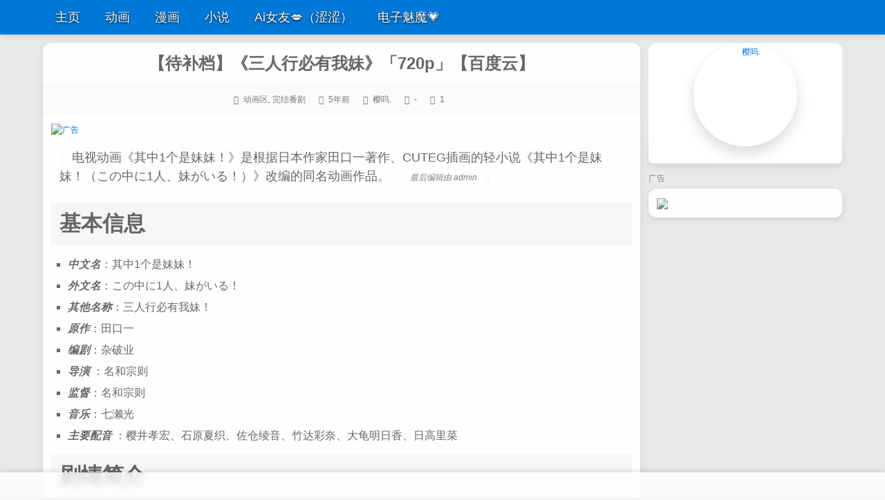

--- FILE ---
content_type: text/html; charset=UTF-8
request_url: https://www.cywacg.moe/22919
body_size: 21497
content:
<!DOCTYPE html>
<html lang="zh-Hans">
<head>
<meta charset="UTF-8" /><meta http-equiv="X-UA-Compatible" content="IE=edge" /><meta http-equiv="Cache-Control" content="no-transform" /><meta http-equiv="Cache-Control" content="no-siteapp" /><meta name="renderer" content="webkit" /><meta name="viewport" content="width=device-width,initial-scale=1" /><link rel="profile" href="https://gmpg.org/xfn/11" /><link rel="pingback" href="https://ciyuanw.cc/xmlrpc.php" />
<title>【待补档】《三人行必有我妹》「720p」【百度云】 &#8211; 次元W</title>
<meta name='robots' content='max-image-preview:large' />
	<style>img:is([sizes="auto" i], [sizes^="auto," i]) { contain-intrinsic-size: 3000px 1500px }</style>
	<meta name="description" content="电视动画《其中1个是妹妹！》是根据日本作家田口一著作、CUTEG插画的轻小说《其中1个是妹妹！（この中に1人、妹がいる！）》改编的同名动画作品。">
<meta property="og:description" content="电视动画《其中1个是妹妹！》是根据日本作家田口一著作、CUTEG插画的轻小说《其中1个是妹妹！（この中に1人、妹がいる！）》改编的同名动画作品。"><meta name="keywords" content="恋爱,青春"><link rel='dns-prefetch' href='//ciyuanw.cc' />
<link rel="alternate" type="application/rss+xml" title="次元W &raquo; Feed" href="https://ciyuanw.cc/feed" />
<link rel="alternate" type="application/rss+xml" title="次元W &raquo; 评论 Feed" href="https://ciyuanw.cc/comments/feed" />
<link rel="alternate" type="application/rss+xml" title="次元W &raquo; 【待补档】《三人行必有我妹》「720p」【百度云】 评论 Feed" href="https://ciyuanw.cc/22919/feed" />
<link rel='stylesheet' id='wp-block-library-css' href="https://ciyuanw.cc/wp-includes/css/dist/block-library/style.min.css?ver=6.8.3" media='all' />
<style id='classic-theme-styles-inline-css'>
/*! This file is auto-generated */
.wp-block-button__link{color:#fff;background-color:#32373c;border-radius:9999px;box-shadow:none;text-decoration:none;padding:calc(.667em + 2px) calc(1.333em + 2px);font-size:1.125em}.wp-block-file__button{background:#32373c;color:#fff;text-decoration:none}
</style>
<style id='global-styles-inline-css'>
:root{--wp--preset--aspect-ratio--square: 1;--wp--preset--aspect-ratio--4-3: 4/3;--wp--preset--aspect-ratio--3-4: 3/4;--wp--preset--aspect-ratio--3-2: 3/2;--wp--preset--aspect-ratio--2-3: 2/3;--wp--preset--aspect-ratio--16-9: 16/9;--wp--preset--aspect-ratio--9-16: 9/16;--wp--preset--color--black: #000000;--wp--preset--color--cyan-bluish-gray: #abb8c3;--wp--preset--color--white: #ffffff;--wp--preset--color--pale-pink: #f78da7;--wp--preset--color--vivid-red: #cf2e2e;--wp--preset--color--luminous-vivid-orange: #ff6900;--wp--preset--color--luminous-vivid-amber: #fcb900;--wp--preset--color--light-green-cyan: #7bdcb5;--wp--preset--color--vivid-green-cyan: #00d084;--wp--preset--color--pale-cyan-blue: #8ed1fc;--wp--preset--color--vivid-cyan-blue: #0693e3;--wp--preset--color--vivid-purple: #9b51e0;--wp--preset--gradient--vivid-cyan-blue-to-vivid-purple: linear-gradient(135deg,rgba(6,147,227,1) 0%,rgb(155,81,224) 100%);--wp--preset--gradient--light-green-cyan-to-vivid-green-cyan: linear-gradient(135deg,rgb(122,220,180) 0%,rgb(0,208,130) 100%);--wp--preset--gradient--luminous-vivid-amber-to-luminous-vivid-orange: linear-gradient(135deg,rgba(252,185,0,1) 0%,rgba(255,105,0,1) 100%);--wp--preset--gradient--luminous-vivid-orange-to-vivid-red: linear-gradient(135deg,rgba(255,105,0,1) 0%,rgb(207,46,46) 100%);--wp--preset--gradient--very-light-gray-to-cyan-bluish-gray: linear-gradient(135deg,rgb(238,238,238) 0%,rgb(169,184,195) 100%);--wp--preset--gradient--cool-to-warm-spectrum: linear-gradient(135deg,rgb(74,234,220) 0%,rgb(151,120,209) 20%,rgb(207,42,186) 40%,rgb(238,44,130) 60%,rgb(251,105,98) 80%,rgb(254,248,76) 100%);--wp--preset--gradient--blush-light-purple: linear-gradient(135deg,rgb(255,206,236) 0%,rgb(152,150,240) 100%);--wp--preset--gradient--blush-bordeaux: linear-gradient(135deg,rgb(254,205,165) 0%,rgb(254,45,45) 50%,rgb(107,0,62) 100%);--wp--preset--gradient--luminous-dusk: linear-gradient(135deg,rgb(255,203,112) 0%,rgb(199,81,192) 50%,rgb(65,88,208) 100%);--wp--preset--gradient--pale-ocean: linear-gradient(135deg,rgb(255,245,203) 0%,rgb(182,227,212) 50%,rgb(51,167,181) 100%);--wp--preset--gradient--electric-grass: linear-gradient(135deg,rgb(202,248,128) 0%,rgb(113,206,126) 100%);--wp--preset--gradient--midnight: linear-gradient(135deg,rgb(2,3,129) 0%,rgb(40,116,252) 100%);--wp--preset--font-size--small: 13px;--wp--preset--font-size--medium: 20px;--wp--preset--font-size--large: 36px;--wp--preset--font-size--x-large: 42px;--wp--preset--spacing--20: 0.44rem;--wp--preset--spacing--30: 0.67rem;--wp--preset--spacing--40: 1rem;--wp--preset--spacing--50: 1.5rem;--wp--preset--spacing--60: 2.25rem;--wp--preset--spacing--70: 3.38rem;--wp--preset--spacing--80: 5.06rem;--wp--preset--shadow--natural: 6px 6px 9px rgba(0, 0, 0, 0.2);--wp--preset--shadow--deep: 12px 12px 50px rgba(0, 0, 0, 0.4);--wp--preset--shadow--sharp: 6px 6px 0px rgba(0, 0, 0, 0.2);--wp--preset--shadow--outlined: 6px 6px 0px -3px rgba(255, 255, 255, 1), 6px 6px rgba(0, 0, 0, 1);--wp--preset--shadow--crisp: 6px 6px 0px rgba(0, 0, 0, 1);}:where(.is-layout-flex){gap: 0.5em;}:where(.is-layout-grid){gap: 0.5em;}body .is-layout-flex{display: flex;}.is-layout-flex{flex-wrap: wrap;align-items: center;}.is-layout-flex > :is(*, div){margin: 0;}body .is-layout-grid{display: grid;}.is-layout-grid > :is(*, div){margin: 0;}:where(.wp-block-columns.is-layout-flex){gap: 2em;}:where(.wp-block-columns.is-layout-grid){gap: 2em;}:where(.wp-block-post-template.is-layout-flex){gap: 1.25em;}:where(.wp-block-post-template.is-layout-grid){gap: 1.25em;}.has-black-color{color: var(--wp--preset--color--black) !important;}.has-cyan-bluish-gray-color{color: var(--wp--preset--color--cyan-bluish-gray) !important;}.has-white-color{color: var(--wp--preset--color--white) !important;}.has-pale-pink-color{color: var(--wp--preset--color--pale-pink) !important;}.has-vivid-red-color{color: var(--wp--preset--color--vivid-red) !important;}.has-luminous-vivid-orange-color{color: var(--wp--preset--color--luminous-vivid-orange) !important;}.has-luminous-vivid-amber-color{color: var(--wp--preset--color--luminous-vivid-amber) !important;}.has-light-green-cyan-color{color: var(--wp--preset--color--light-green-cyan) !important;}.has-vivid-green-cyan-color{color: var(--wp--preset--color--vivid-green-cyan) !important;}.has-pale-cyan-blue-color{color: var(--wp--preset--color--pale-cyan-blue) !important;}.has-vivid-cyan-blue-color{color: var(--wp--preset--color--vivid-cyan-blue) !important;}.has-vivid-purple-color{color: var(--wp--preset--color--vivid-purple) !important;}.has-black-background-color{background-color: var(--wp--preset--color--black) !important;}.has-cyan-bluish-gray-background-color{background-color: var(--wp--preset--color--cyan-bluish-gray) !important;}.has-white-background-color{background-color: var(--wp--preset--color--white) !important;}.has-pale-pink-background-color{background-color: var(--wp--preset--color--pale-pink) !important;}.has-vivid-red-background-color{background-color: var(--wp--preset--color--vivid-red) !important;}.has-luminous-vivid-orange-background-color{background-color: var(--wp--preset--color--luminous-vivid-orange) !important;}.has-luminous-vivid-amber-background-color{background-color: var(--wp--preset--color--luminous-vivid-amber) !important;}.has-light-green-cyan-background-color{background-color: var(--wp--preset--color--light-green-cyan) !important;}.has-vivid-green-cyan-background-color{background-color: var(--wp--preset--color--vivid-green-cyan) !important;}.has-pale-cyan-blue-background-color{background-color: var(--wp--preset--color--pale-cyan-blue) !important;}.has-vivid-cyan-blue-background-color{background-color: var(--wp--preset--color--vivid-cyan-blue) !important;}.has-vivid-purple-background-color{background-color: var(--wp--preset--color--vivid-purple) !important;}.has-black-border-color{border-color: var(--wp--preset--color--black) !important;}.has-cyan-bluish-gray-border-color{border-color: var(--wp--preset--color--cyan-bluish-gray) !important;}.has-white-border-color{border-color: var(--wp--preset--color--white) !important;}.has-pale-pink-border-color{border-color: var(--wp--preset--color--pale-pink) !important;}.has-vivid-red-border-color{border-color: var(--wp--preset--color--vivid-red) !important;}.has-luminous-vivid-orange-border-color{border-color: var(--wp--preset--color--luminous-vivid-orange) !important;}.has-luminous-vivid-amber-border-color{border-color: var(--wp--preset--color--luminous-vivid-amber) !important;}.has-light-green-cyan-border-color{border-color: var(--wp--preset--color--light-green-cyan) !important;}.has-vivid-green-cyan-border-color{border-color: var(--wp--preset--color--vivid-green-cyan) !important;}.has-pale-cyan-blue-border-color{border-color: var(--wp--preset--color--pale-cyan-blue) !important;}.has-vivid-cyan-blue-border-color{border-color: var(--wp--preset--color--vivid-cyan-blue) !important;}.has-vivid-purple-border-color{border-color: var(--wp--preset--color--vivid-purple) !important;}.has-vivid-cyan-blue-to-vivid-purple-gradient-background{background: var(--wp--preset--gradient--vivid-cyan-blue-to-vivid-purple) !important;}.has-light-green-cyan-to-vivid-green-cyan-gradient-background{background: var(--wp--preset--gradient--light-green-cyan-to-vivid-green-cyan) !important;}.has-luminous-vivid-amber-to-luminous-vivid-orange-gradient-background{background: var(--wp--preset--gradient--luminous-vivid-amber-to-luminous-vivid-orange) !important;}.has-luminous-vivid-orange-to-vivid-red-gradient-background{background: var(--wp--preset--gradient--luminous-vivid-orange-to-vivid-red) !important;}.has-very-light-gray-to-cyan-bluish-gray-gradient-background{background: var(--wp--preset--gradient--very-light-gray-to-cyan-bluish-gray) !important;}.has-cool-to-warm-spectrum-gradient-background{background: var(--wp--preset--gradient--cool-to-warm-spectrum) !important;}.has-blush-light-purple-gradient-background{background: var(--wp--preset--gradient--blush-light-purple) !important;}.has-blush-bordeaux-gradient-background{background: var(--wp--preset--gradient--blush-bordeaux) !important;}.has-luminous-dusk-gradient-background{background: var(--wp--preset--gradient--luminous-dusk) !important;}.has-pale-ocean-gradient-background{background: var(--wp--preset--gradient--pale-ocean) !important;}.has-electric-grass-gradient-background{background: var(--wp--preset--gradient--electric-grass) !important;}.has-midnight-gradient-background{background: var(--wp--preset--gradient--midnight) !important;}.has-small-font-size{font-size: var(--wp--preset--font-size--small) !important;}.has-medium-font-size{font-size: var(--wp--preset--font-size--medium) !important;}.has-large-font-size{font-size: var(--wp--preset--font-size--large) !important;}.has-x-large-font-size{font-size: var(--wp--preset--font-size--x-large) !important;}
:where(.wp-block-post-template.is-layout-flex){gap: 1.25em;}:where(.wp-block-post-template.is-layout-grid){gap: 1.25em;}
:where(.wp-block-columns.is-layout-flex){gap: 2em;}:where(.wp-block-columns.is-layout-grid){gap: 2em;}
:root :where(.wp-block-pullquote){font-size: 1.5em;line-height: 1.6;}
</style>
<link rel='stylesheet' id='af-fontawesome-css' href="https://ciyuanw.cc/wp-content/plugins/asgaros-forum/libs/fontawesome/css/all.min.css?ver=3.3.0" media='all' />
<link rel='stylesheet' id='af-fontawesome-compat-v4-css' href="https://ciyuanw.cc/wp-content/plugins/asgaros-forum/libs/fontawesome/css/v4-shims.min.css?ver=3.3.0" media='all' />
<link rel='stylesheet' id='af-widgets-css' href="https://ciyuanw.cc/wp-content/plugins/asgaros-forum/skin/widgets.css?ver=3.3.0" media='all' />
<link rel='stylesheet' id='view-delete-comments-style-css' href="https://ciyuanw.cc/wp-content/plugins/view-delete-comments/style.css?ver=6.8.3" media='all' />
<link rel='stylesheet' id='theme-frontend-css' href="https://ciyuanw.cc/wp-content/themes/inn-ao/dist/frontend-scheme-default.css?ver=bFuEa" media='all' />
<script id="theme-chunk-js-extra">
var oib857207a1546407a05c2ed17ee6bbd86 = ["fePmzxSceSXFMQZRleyJpZCI6Imlubi1hbyIsImZldGNoVXJsIjoiaHR0cHM6XC9cL2NpeXVhbncuY2NcL3dwLWFkbWluXC9hZG1pbi1hamF4LnBocCIsImxhbmciOnsibG9hZGluZyI6IuWKoOi9veS4re+8jOiv.[base64].pOexu+WIq+aaguaXoOi1hOaWmeOAgiIsIm5vTW9yZURhdGEiOiLmsqHmnInmm7TlpJrnmoTmlbDmja7jgIIiLCJuZXh0UGFnZSI6IuS4i+S4gOmh.[base64].YWlsIjp7ImFsbG93ZWRFbWFpbFR5cGVzIjpbInFxLmNvbSIsInZpcC5xcS5jb20iLCIxMzkuY29.IiwiMTYzLmNvbSIsImd.YWlsLmNvbSIsInlhaG9vLmNvbSIsIm91dGxvb2suY29.IiwiaG90bWFpbC5jb20iLCJmb3h.YWlsLmNvbSIsImV.[base64].UYXJnZXQiOnsidGFyZ2V0IjoiX2JsYW5rIiwiaWQiOiIzZWI1N2ZhMGFmYzQwNjExMzhhZDRmNWZmOWNiNDg5YSJ9LCJjdXN0b21Qb2ludCI6eyJpdGV.cyI6W3siaWQiOiJiYXNpYyIsIm5hbWUiOiLnp6\/liIYiLCJpY29uIjoiY29pbnMiLCJpbWdVcmwiOiJodHRwczpcL1wvaW1nLnF3cS5uelwvaW1hZ2VzXC8yMDIwXC8xMlwvMDJcLzRhN2Q2ODJjM2ZlMmNhMGRiYzk0NDMyOGU5ODIyODZkLmdpZiJ9XSwibGFuZyI6eyJwb2ludE5hbWUiOiLnp6\/liIYiLCJwb2ludEljb24iOiJjb2lucyIsInBvaW50SW1nVXJsIjoiaHR0cHM6XC9cL2l.Zy5xd3EubnpcL2l.YWdlc1wvMjAyMFwvMTJcLzAyXC80YTdkNjgyYzNmZTJjYTBkYmM5NDQzMjhlOTgyMjg2ZC5naWYifSwiaWQiOiIxN2UxNDExYjE2MjNmNzdiZjVhOTU0YmI0MDMxNzA3MyJ9LCJpbWdQbGFjZWhvbGRlciI6eyJ0aHV.[base64].ZSI6eyJ1cmxGcmVlIjoiaHR0cHM6XC9cL2N5d2FjZy5jdlwvd3A.Y29udGVudFwvcGx1Z2luc1wvYXNnYXJvcy1mb3J1bVwvbGlic1wvZm9udGF3ZXNvbWVcL2Nzc1wvYWxsLm1pbi5jc3MiLCJ1cmxQcm8iOiIiLCJ2ZXJzaW9uIjoiNS4xNS4zIn0sImNvbW1lbnRMaW.lIjp7Im5hbWUiOiLng63pl6jor4TorroiLCJpY29uIjoidGh1bWJzLXVwIGZhciIsImljb25BY3RpdmUiOiJ0aHV.YnM.[base64].ZSI6Iui\/lOWbnumh.umDqCIsImljb24iOiJhcnJvdy11cCIsImlkIjoiNjM5YmIzOGEzZmVjZTY0ZjM4NTkzZjUzZDM1ZThhZTgifSwicG9zdEFwcHJvdmFsIjp7Imljb24iOiJ0aHV.YnM.dXAgZmFyIiwiaWNvbkFjdGl2ZSI6InRodW1icy11cCIsImxhbmciOnsiYnRuVGV4dCI6Iui1niIsImJ0blRleHRBY3RpdmUiOiLl.7Lo.Z4iLCJpc05lZWRMb2dpbiI6ZmFsc2UsImFwcHJvdmVkIjoi5oKo5bey57uP6LWe6L+H5LqG44CCIn0sImlkIjoiOTllNDY3YjFkODViZDU5MzQ3Njg0Yjg3YTRlNTkwMWMifSwiYW5ub3VuY2V.ZW50Ijp7Im5hbWUiOiLlhazlkYoiLCJpY29uIjoiYnVsbGhvcm4iLCJpZCI6IjNkYTFjNThlMmJmNWQ4MWExODdmYTI5M2QyMjI4Y2Q0In0sInBvc3RWaWV3cyI6eyJuYW1lIjoi5p+l55yL5pWwIiwiaWNvbiI6InBsYXk.[base64].ZSI6IuaQnOe0oiIsInByZXNldE.leXdvcmRzIjpbIuWujOe7k+eVquWJpyIsIui\/nui9veaWsOeVqiIsIui9u+Wwj+iv.CJdLCJzZWFyY2hOYW1lIjoicyIsImxhbmciOnsic2VhcmNoUGxhY2Vob2xkZXIiOiLor5Xor5XvvJolcyIsInNlYXJjaGluZyI6Iua.o+WcqOaQnOe0ou+8jOiv.+eojeWQjuKApuKApiJ9LCJpZCI6ImZkYWQ4OTAwN2YwNDkzODI0OGU1ZDI4OWIyZTZjNTAyIn0sInN1cGVyQ29.[base64].dXN0TG9nZ2VkIjp0cnVlLCJrYW9.b2ppSXRlbXMiOl.dLCJpbWdJdGV.cyI6eyJPSyI6Imh0dHBzOlwvXC9pbWcucXdxLm56XC9pbWFnZXNcLzIwMjBcLzEyXC8wMlwvZDUyMTA4ZjNjM2ZiNmVmYTQ5NjlmZTk5ZWFiZGMzOTgucG5nIiwi5b6u56yRIjoiaHR0cHM6XC9cL2l.Zy5xd3EubnpcL2l.[base64].Zy5xd3EubnpcL2l.[base64].Zy5xd3EubnpcL2l.[base64].Zy5xd3EubnpcL2l.[base64].Zy5xd3EubnpcL2l.[base64].Zy5xd3EubnpcL2l.[base64].Zy5xd3EubnpcL2l.[base64].Zy5xd3EubnpcL2l.[base64].Zy5xd3EubnpcL2l.[base64].OWwrCI6Imh0dHBzOlwvXC9pbWcucXdxLm56XC9pbWFnZXNcLzIwMjBcLzEyXC8wMlwvZWIyODRlOTQ5OGFhMTRjZmUwMThjMmRmMDhmN2EwMzgucG5nIiwi5Ya3IjoiaHR0cHM6XC9cL2l.Zy5xd3EubnpcL2l.[base64].Zy5xd3EubnpcL2l.[base64].Zy5xd3EubnpcL2l.[base64].Zy5xd3EubnpcL2l.[base64].CI6Imh0dHBzOlwvXC9pbWcucXdxLm56XC9pbWFnZXNcLzIwMjBcLzEyXC8wMlwvZWYwMzcyNDgwNWFmZDMzZGJlZmE1YTdiM2U3ZTQ2YjEucG5nIiwi5oqT54uCIjoiaHR0cHM6XC9cL2l.Zy5xd3EubnpcL2l.YWdlc1wvMjAyMFwvMTJcLzAyXC84OGNmOTNkNDA2ODcxMjYxNWQ5OTZhMjQ0MjgzYjk3ZC5wbmciLCLnlJ\/[base64].Zy5xd3EubnpcL2l.[base64].OmZqSI6Imh0dHBzOlwvXC9pbWcucXdxLm56XC9pbWFnZXNcLzIwMjFcLzExXC8wNlwvNjVhM2Y2ZWZiMDQwZDE1Y2FmMzUxNDY1NmYzMTUyZTgucG5nIiwi5ZunIjoiaHR0cHM6XC9cL2l.Zy5xd3EubnpcL2l.[base64].Zy5xd3EubnpcL2l.[base64].Zy5xd3EubnpcL2l.YWdlc1wvMjAyMVwvMTFcLzA2XC9kNDBhZTVlMzI4YTExOGVmZDE0NmVlMTRkMDA3MzQ2OS5wbmciLCLlkJAiOiJodHRwczpcL1wvaW1nLnF3cS5uelwvaW1hZ2VzXC8yMDIxXC8xMVwvMDZcLzhlMjhjMmMzMGY0ODNiZmU4NzlmOGM5ZDA3MThkNmUyLnBuZyIsIue\/[base64].Zy5xd3EubnpcL2l.[base64].Zy5xd3EubnpcL2l.[base64].IjoiaHR0cHM6XC9cL2l.Zy5xd3EubnpcL2l.YWdlc1wvMjAyNVwvMDdcLzA0XC9iY2MyN2NiZjE3ZWMwZGM3N2FlOGNiM2I3NTdiZWJkZi5wbmciLCLol4\/[base64].Zy5xd3EubnpcL2l.[base64].Zy5xd3EubnpcL2l.[base64].Zy5xd3EubnpcL2l.[base64].ZW50LXBhZ2U.IiwicG9zdElkIjoyMjkxOSwicGFnZWQiOjEsImNvbW1lbnRzUGVyUGFnZSI6MTAsIm1heENvbnRlbnRMZW4iOjI1MCwibGFuZyI6eyJzdWJSZXBseSI6IuWbnuWkjSIsInlvdXJOYW1lIjoi5oKo55qE5ZCN5a2XIiwieW91ckV.YWlsIjoi5oKo55qE6YKu566xIiwiam9pblRvVGFsa2luZyI6IuWPguS4juiuqOiuuuiBiuS4gOiBiiIsInlvdXJDb21.ZW50Q29udGVudCI6Iuiv.+eQhuaZuuWPkeiogO+8jOiv.+WLv+aB.uaEj+eBjOaw.OOAgei+semqgu+8jOWvueS6juS4jeespuWQiOS4iui\/sOeahOiogOiuuu+8jOacrOermeacieadg+WwgeemgeivpeeUqOaI.++8gSIsInN1Ym1pdHRpbmciOiLmgqjnmoTor4TorrrmraPlnKjmj5DkuqTkuK3vvIzor7fnqI3nrYnigKbigKYiLCJjb21.[base64].[base64].IiwidGlwQ2FuY2VsIjoi5Y+W5raIIiwibm9Db21.ZW50Ijoi5pqC5peg6K+E6K6644CCIiwidGlwRW1vdGlvblRpdGxlIjoi6YCJ5oup6KGo5oOFIiwibG9naW5Ub0NvbW1lbnQiOiLnmbvlvZXlkI7miY3og73or4Torrrlk6bvvIEiLCJ.aWRkUGFnZSI6IuesrCAlZCDpobUiLCJwb3N0QXV0aG9yIjoi5L2c6ICFIiwibWUiOiLmiJEifSwiaWQiOiI2NmEwYTQwN2RhMzJkNGNlYThjY2E0NGNkYjczMDMxNiJ9LCJjdXN0b21Gb2xsb3ciOnsiaWNvbiI6InVzZXI.cGx1cyIsImxhbmciOnsiZm9sbG93ZXJOYW1lIjoi5YWz5rOoIiwiZm9sbG93ZXJOYW1lUGx1cmFsIjoi5YWz5rOoIn0sImlkIjoiZjgzMzA0YjJmOTlmYTFlODdhZjgwNjkxM2Q3N2YxODkifSwidG9jIjp7ImlzRm9sZCI6dHJ1ZSwibmF.ZSI6IuaWh+eroOebruW9lSIsImxhbmciOnsiYmFja1RvVG9jIjoi6L+U5Zue5Yiw5aSn57qyIn0sImlkIjoiZDUyZDJhZWI5ZGMyNDcxNDc2NzQ1YTU2MGVlYTE4MTMifSwiY3VzdG9.UG1CdG4iOnsibmF.ZSI6IuermeWGheS\/oSIsImljb24iOiJlbnZlbG9wZSIsImlkIjoiYTVmZThiODQzMGJmY2NmYjJmOGZhZDQzNTg0ZDExMWMifSwiY3VzdG9.U2lnbiI6eyJuaWNrTmF.[base64].o+WcqOaPkOS6pOKApuKApiIsInJlZ2lzdGVyQ2xvc2VkIjoiPHA+55yf5oqx5q2J77yM5p2l55qE5LiN5piv5pe25YCZ77yM55uu5YmN572R56uZ5pqC5pe25YWz6Ze.5LqG5rOo5YaM44CCPFwvcD4iLCJsb2dpblByZWZhY2UiOiI8cD7mrKLov47nmbvlvZXjgII8XC9wPiIsInJlZ2lzdGVyUHJlZmFjZSI6IjxkaXY+PHA+PHNwYW4gc3R5bGU9XCJjb2xvcjogcmVkO1wiPuasoui\/juazqOWGjO+8jOiLpeacquaU.uWIsOmqjOivgeegge+8jOiv.+ajgOafpeWeg+WcvumCruS7.u+8gTxcL3NwYW4+PFwvcD5cblxuPHA+PHNwYW4gc3R5bGU9XCJjb2xvcjogcmVkO1wiPuiLpemCruS7.uiiq+aLkuaU.u+8jOiv.+iBlOezu+aIkeS7rOiO.+WPluW4ruWKqe+8mmFkbWluQGN5d2FjZy5.b2U8XC9zcGFuPlxuPFwvcD5cbjxcL2Rpdj5cbiIsInJlc2V0UHdkUHJlZmFjZSI6IjxwPuiv.+i+k+WFpeaWsOeahOWvhueggeOAgjxcL3A+IiwibG9zdFB3ZFByZWZhY2UiOiLlpoLmnpzmgqjlv5jorrDkuobo.Kblj7flr4bnoIHvvIzmgqjlj6\/ku6XpgJrov4fo.Kblj7fpgq7nrrHmnaXph43nva7lr4bnoIHjgILor7fovpPlhaXmgqjnmoTo.[base64].OaWsOWvhueggSIsInZlcmlDb2RlIjoi6aqM6K+B56CBIiwieW91ckV.YWlsIjoi5oKo55qE6YKu566xIiwieW91clBhc3N3b3JkIjoi5a+G56CBIiwieW91ck5pY2.[base64].[base64].QWNjb3VudFNpZGViYXIiOnsiaXRlbXMiOl.[base64].QWNjb3VudE15Q29.bWVudHMiOnsiaWQiOiJjdXN0b21BY2NvdW50TXlDb21.ZW50cyIsImljb24iOiJjb21.ZW50cyIsInVybCI6Imh0dHBzOlwvXC9jaXl1YW53LmNjXC9hY2NvdW50XC9jb21.[base64]\/liIbljoblj7IiLCJhY3RpdmUiOmZhbHNlfSwiY3VzdG9.[base64].[base64].QWNjb3VudE15RmFucyIsImljb24iOiJ1c2VycyIsInVybCI6Imh0dHBzOlwvXC9jaXl1YW53LmNjXC9hY2NvdW50XC9mYW5zIiwidGV4dCI6IuaIkeeahOeyieS4nSIsImFjdGl2ZSI6ZmFsc2V9fX0seyJpZCI6ImFjY291bnRTaWRlYmFyR2F.ZXNDZW50ZXIiLCJuYW1lIjoi6LSm5oi35Li.5b+DIiwiaWNvbiI6InVzZXI.Y2lyY2xlIiwicHJpb3JpdHkiOjQwLCJjaGlsZHJlbiI6W119LHsiaWQiOiJhY2NvdW50U2lkZWJhclByb2ZpbGVNYW5hZ2V.ZW50IiwibmF.ZSI6IuS4quS6uuiuvue9riIsImljb24iOiJhZGRyZXNzLWNhcmQiLCJwcmlvcml0eSI6NTAsImNoaWxkcmVuIjp7ImN1c3RvbUFjY291bnRNeU92ZXJ2aWV3Ijp7ImlkIjoiY3VzdG9.QWNjb3VudE15T3ZlcnZpZXciLCJpY29uIjoiYWRkcmVzcy1jYXJkIiwidXJsIjoiaHR0cHM6XC9cL2NpeXVhbncuY2NcL2F1dGhvciIsInRleHQiOiLmiJHnmoTmpoLov7AiLCJhY3RpdmUiOmZhbHNlfSwiY3VzdG9.[base64].YWR.aW5cL2FkbWluLWFqYXgucGhwP2FjdGlvbj1jMmEwYzAzOTJiNDRjNjA1MWE5NGI1NzRkNDcwY2RiNiZyZWRpcmVjdFVybD1odHRwJTNBJTJGJTJGd3d3LmN5d2FjZy5.[base64].Qm9.[base64].44CCIn0sImlkIjoiNTMwNmJkZmZiMTYzYjAwODc4Y2Y2NDg2ZWRlNWRiYWIifSwiY3VzdG9.[base64].TWVkYWwiOnsiaW1nU2l6ZSI6WzEwMCw1MF0sImlkIjoiYTZlZmYzZDczYmI4YzYzZGUwZjc0YjBmNWE0ZDk5NmIifSwiY3VzdG9.[base64].IiwibmF.ZSI6IuermeWGheS\/oSIsImljb24iOiJlbnZlbG9wZSIsImlkIjoiMDMyZGFmMTliYjIyYzQ4NWYwMTM3ZWYyMGFmYzZiODAifSwiY3VzdG9.UG0iOnsibmF.ZSI6IuermeWGheS\/oSIsImljb24iOiJlbnZlbG9wZSIsImxhbmciOnsic2F5SGVsbG8iOiLkvaDlpb3vvIzmiJHmmK8gJXPvvIzmnInllaXogYrogYrvvJ8iLCJzZW5kIjoi5Y+R6YCBIiwibm9JdGV.WWV0Ijoi5pqC5peg5p2h55uuIn0sImlkIjoiY2JlYWZjODU4ZWZlYzUzMDA2YWI0NDBkNjhkMzQxMTgifSwiY3VzdG9.UG9pbnRCb21iIjp7Im5hbWUiOiLo.aDpgIHnp6\/[base64].+mXruS4uuS7gOS5iOS4vuaKpe+8nyIsIm90aGVyUmVhc29uIjoi5YW25LuW5Y6f5ZugIiwic2VuZFJlcG9ydCI6IuWPkemAgeaKpeWRiiIsImR1cGxpY2F0ZVJlcG9ydCI6IuaEn+iwouaCqOeahOWPjemmiO+8jOeuoeeQhuS6uuWRmOS8muWcqOi\/keacn+WkhOeQhuOAgiJ9LCJpZCI6IjhhOWUwZjVkNmEwZTdiNjdkMzYzYmY4OTA0NDJmYjU4In0sInNpZ25DYXB0Y2hhIjp7ImlkIjoiNTU4Mjk4MDRlOThhYjI0MGU3Njk4MDQ2YzZmOTVlY2IifSwiY3VzdG9.VXNlclRvb2xNZW51Ijp7Iml0ZW1zIjp7ImN1c3RvbUFjY291bnRNeVBvc3RzIjp7ImlkIjoiY3VzdG9.QWNjb3VudE15UG9zdHMiLCJpY29uIjoidGh1bWJ0YWNrIiwidXJsIjoiaHR0cHM6XC9cL2NpeXVhbncuY2NcL2FjY291bnRcL3Bvc3RzIiwidGV4dCI6IuaIkeeahOaWh+eroCIsImFjdGl2ZSI6ZmFsc2V9LCJjdXN0b21Vc2VySG9.[base64].QWNjb3VudE15RmFucyI6eyJpZCI6ImN1c3RvbUFjY291bnRNeUZhbnMiLCJpY29uIjoidXNlcnMiLCJ1cmwiOiJodHRwczpcL1wvY2l5dWFudy5jY1wvYWNjb3VudFwvZmFucyIsInRleHQiOiLmiJHnmoTnsonkuJ0iLCJhY3RpdmUiOmZhbHNlfSwiY3VzdG9.QWNjb3VudE15Q29.bWVudHMiOnsiaWQiOiJjdXN0b21BY2NvdW50TXlDb21.ZW50cyIsImljb24iOiJjb21.ZW50cyIsInVybCI6Imh0dHBzOlwvXC9jaXl1YW53LmNjXC9hY2NvdW50XC9jb21.ZW50cyIsInRleHQiOiLmiJHnmoTor4TorroiLCJhY3RpdmUiOmZhbHNlfSwiY3VzdG9.QWNjb3VudE15T3ZlcnZpZXciOnsiaWQiOiJjdXN0b21BY2NvdW50TXlPdmVydmlldyIsImljb24iOiJhZGRyZXNzLWNhcmQiLCJ1cmwiOiJodHRwczpcL1wvY2l5dWFudy5jY1wvYXV0aG9yIiwidGV4dCI6IuaIkeeahOamgui\/[base64].QWNjb3VudExvZ291dCI6eyJpZCI6ImN1c3RvbUFjY291bnRMb2dvdXQiLCJpY29uIjoicG93ZXI.b2ZmIiwidGV4dCI6IueZu+WHuiIsInVybCI6Imh0dHBzOlwvXC9jaXl1YW53LmNjXC93cC1hZG1pblwvYWR.aW4.YWpheC5waHA\/[base64].ZW50c0NvdW50Ijoi6K+E6K66In0sImlkIjoiMmM4NDY1MTEyOTVjMWFlMzM0YjhlNDhmMzcxYTdkOTYifSwiY3VzdG9.V2lkZ2V0QXV0aG9yUHJvZmlsZUZvbGxvd0J0biI6eyJmb2xsb3dlcklkIjoyODMwOCwiaWQiOiJjYjYyZTA2YWI2NDMwOGZlZDY4YmMyZjY3MDU3YmU3OSJ9fQ==="];
</script>
<script src="https://ciyuanw.cc/wp-content/themes/inn-ao/dist/chunk.js?ver=bFuEa" id="theme-chunk-js"></script>
<script async src="https://ciyuanw.cc/wp-content/themes/inn-ao/dist/frontend.js?ver=bFuEa" id="theme-frontend-js"></script>
<link rel="https://api.w.org/" href="https://ciyuanw.cc/wp-json/" /><link rel="alternate" title="JSON" type="application/json" href="https://ciyuanw.cc/wp-json/wp/v2/posts/22919" /><link rel="canonical" href="https://ciyuanw.cc/22919" />
<meta property="og:title" content=" &#8211; 【待补档】《三人行必有我妹》「720p」【百度云】">
<meta property="og:site_name" content="次元W">
<meta property="og:url" content="http://www.cywacg.moe/22919"><meta property="og:type" content="article" /><meta property="og:image" content="https://ciyuanw.cc/wp-content/uploads/2020/05/c673b6c650cc8b17794135d53d159c6a-428x320.jpg"><meta property="article:published_time" content="2020-05-12T15:15:27+00:00">
<meta property="article:modified_time" content="2022-05-26T03:13:37+00:00"><style id="custom-background-css">
body.custom-background { background-color: #e8e8e8; }
</style>
	<style>.inn-card__thumbnail__container_post-thumbnail {
    padding-bottom: 68.75%;
}.inn-card__thumbnail__container_painting {
    padding-bottom: 60.869565217391%;
}</style><meta name="theme-color" content="#0078d7" /><style>
.poi-alert_loading .poi-alert__icon:before{
    background-image: url(https://img.qwq.nz/images/2025/08/20/dfa35d935626271ebf85e68a9deb88d2.gif);
}
</style><meta name="google-adsense-account" content="ca-pub-6787920052926127">
<!-- 
    <link href="https://cywacg.cv/js/animated-banner-particle.82d38ce6.js" rel="prefetch">
    <link href="https://cywacg.cv/css/inn-banner__container.f01d7cc5.css" rel="preload" as="style">
    <link href="https://cywacg.cv/js/inn-banner__container.ac3b8341.js" rel="preload" as="script">
    <link href="https://cywacg.cv/js/chunk-vendors.94eff591.js" rel="preload" as="script">
    <link href="https://cywacg.cv/css/inn-banner__container.f01d7cc5.css" rel="stylesheet">
-->
<style>/* 虚化*/
.is-style-custom-blur img {
    filter: blur(10px);
}


/* 横幅 */
@media (max-width: 992px) {
    #inn-banner__container {
        display: none;
    }
}

.inn-banner__mask {
    left: unset; 
}
*/

/** 隐藏移动端小工具 **/
@media screen and (max-width: 992px) {
    .inn-sidebar__item {
        display:none;
    }
}
 **/

/** 隐藏获取数 **/
.inn-singular__post__toolbar__item__link:nth-child(2) span.inn-singular__post__toolbar__item__number {
    display: none
}

/** 未登录隐藏评论以及搜索*/

.inn-comment, .inn-widget__comment__container, .inn-search-bar__toggle-btn__container {
    display: none;
}

.logged-in .inn-comment, .logged-in .inn-widget__comment__container, .logged-in .inn-search-bar__toggle-btn__container {
    display: initial;
}

.logged-in  {
    display: block;
}

 

/**修复hr标签不显示的bug**/
.inn-content-reseter hr {
    border-top: 2px dashed rgba(0,0,0,0.2);
}

/**修改小工具样式**/
.inn-widget__author-profile__container {
    margin-top: -89.6px;
}

.inn-widget .inn-widget__author-profile__container {
    background: rgb(255 255 255 );
}


/**修改h1-h6标签样式**/
.inn-content-reseter h1::before, .inn-content-reseter h2::before, .inn-content-reseter h3::before, .inn-content-reseter h4::before, .inn-content-reseter h5::before, .inn-content-reseter h6::before {
    display: none;
}

.fa-caret-square-up:before {
    display: none;
}



</style>


</head><body class="wp-singular post-template-default single single-post postid-22919 single-format-standard custom-background wp-theme-inn-ao singular inn-no-banner"><div id="inn-nav-mobile__container" class="inn-nav-mobile__container">
    <a href="https://ciyuanw.cc" class="inn-nav-mobile__title">次元W</a>
    <nav class="inn-nav-mobile"><ul id="inn-nav-mobile" class="menu"><li class="inn-nav-mobile__item is-text" ><a  target="_self" href="https://ciyuanw.cc" class="inn-nav-mobile__item__link is-text">
<span class="inn-nav-mobile__item__link__text">
    主页
</span>
</a></li><li class="inn-nav-mobile__item is-text" ><a  target="_self" href="https://ciyuanw.cc/category/anime" class="inn-nav-mobile__item__link is-text">
<span class="inn-nav-mobile__item__link__text">
    动画
</span>
</a></li><li class="inn-nav-mobile__item is-text" ><a  target="_self" href="https://ciyuanw.cc/category/comic" class="inn-nav-mobile__item__link is-text">
<span class="inn-nav-mobile__item__link__text">
    漫画
</span>
</a></li><li class="inn-nav-mobile__item is-text" ><a  target="_self" href="https://ciyuanw.cc/category/lnovel" class="inn-nav-mobile__item__link is-text">
<span class="inn-nav-mobile__item__link__text">
    小说
</span>
</a></li><li class="inn-nav-mobile__item is-text" ><a  title="广告" target="_self" href="https://dearestie.xyz?ref_id=f45b0916-0600-42e3-9ecc-70a8e9fb6bec" class="inn-nav-mobile__item__link is-text">
<span class="inn-nav-mobile__item__link__text">
    Ai女友💋（涩涩）
</span>
</a></li><li class="inn-nav-mobile__item is-text" ><a  target="_self" href="https://www.xn--i8s951di30azba.com?rf=a66f56eb" class="inn-nav-mobile__item__link is-text">
<span class="inn-nav-mobile__item__link__text">
    电子魅魔💗
</span>
</a></li></ul></nav>
</div><div class="inn-header-nav is-static">
    
    <div class="poi-container">
        <div class="inn-nav__container" itemscope>
            <div id="inn-nav-mobile__bar-icon" class="inn-nav-mobile__bar-icon">
    <a class="inn-nav-mobile__bar-icon__btn fa fa-bars fa-fw"></a>
</div>
            
            <nav class="inn-nav"><ul id="inn-nav" class="menu"><li class="inn-nav__item is-text" ><a  target="_self" href="https://ciyuanw.cc" class="inn-nav__item__link is-text">
<span class="inn-nav__item__link__text">
    主页
</span>
</a></li><li class="inn-nav__item is-text" ><a  target="_self" href="https://ciyuanw.cc/category/anime" class="inn-nav__item__link is-text">
<span class="inn-nav__item__link__text">
    动画
</span>
</a></li><li class="inn-nav__item is-text" ><a  target="_self" href="https://ciyuanw.cc/category/comic" class="inn-nav__item__link is-text">
<span class="inn-nav__item__link__text">
    漫画
</span>
</a></li><li class="inn-nav__item is-text" ><a  target="_self" href="https://ciyuanw.cc/category/lnovel" class="inn-nav__item__link is-text">
<span class="inn-nav__item__link__text">
    小说
</span>
</a></li><li class="inn-nav__item is-text" ><a  title="广告" target="_self" href="https://dearestie.xyz?ref_id=f45b0916-0600-42e3-9ecc-70a8e9fb6bec" class="inn-nav__item__link is-text">
<span class="inn-nav__item__link__text">
    Ai女友💋（涩涩）
</span>
</a></li><li class="inn-nav__item is-text" ><a  target="_self" href="https://www.xn--i8s951di30azba.com?rf=a66f56eb" class="inn-nav__item__link is-text">
<span class="inn-nav__item__link__text">
    电子魅魔💗
</span>
</a></li></ul></nav>
            <div class="inn-nav__splace"></div>
            <div class="inn-nav-tool__container">
    <div id="inn-sign__login-btn__container" class="inn-sign__login-btn__container"></div><div id="inn-nav__notification" class="inn-nav__notification"></div><div id="inn-user-menu__container" class="inn-user-menu__container"></div><div id="{$id}" class="{$id}"></div><div id="inn-search-bar__toggle-btn__container" class="inn-search-bar__toggle-btn__container"></div>
</div>
        </div>
    </div>
</div>
<div class="inn-nav__placeholder"></div><div class="inn-layer poi-container">
    <div class="poi-row ">
    <div class="poi-g_lg-3-4">
        <article id="post-22919" class="inn-singular__post post-22919 post type-post status-publish format-standard has-post-thumbnail hentry category-anime category-wanjiefanju tag-514 tag-861">
    <h1 class="inn-singular__post__title">【待补档】《三人行必有我妹》「720p」【百度云】</h1>
    <header class="inn-singular__post__header">
        <span class="inn-singular__post__header__item inn-singular__post__header__item__category" title="分类">
    <i class="fa-folder-open fas fa-fw poi-icon" aria-hidden="true"></i> <span class="poi-icon__text"><a href="https://ciyuanw.cc/category/anime" rel="category tag">动画区</a><i class="inn-category__split">, </i> <a href="https://ciyuanw.cc/category/anime/wanjiefanju" rel="category tag">完结番剧</a></span>
</span>
        <time datetime="2020-05-12 23:15:27" class="inn-singular__post__header__item inn-singular__post__header__item__date" title="2020-05-12 23:15:27">
    <i class="fa-clock fas fa-fw poi-icon" aria-hidden="true"></i> <span class="poi-icon__text">5年前</span>
</time>
        <a href="https://ciyuanw.cc/author/128308" title="樱呜." class="inn-singular__post__header__item inn-singular__post__header__item__author">
    <i class="fa-user-circle fas fa-fw poi-icon" aria-hidden="true"></i> <span class="poi-icon__text">樱呜.</span>
</a>
        <span class="inn-singular__post__header__item inn-singular__post__header__item__views" title="查看数">
    <i class="fa-play-circle fas fa-fw poi-icon" aria-hidden="true"></i> 
    <span class="inn-singular__post__header__item__views__container" id="inn-post-views__number_22919">-</span>
</span>
        <a href="#inn-comment" class="inn-singular__post__header__item inn-singular__post__header__item__comments" data-post-id="22919">
    <i class="fa-comments fas fa-fw poi-icon" aria-hidden="true"></i> 
    <span class="inn-singular__post__header__item__comments__container">1</span>
</a>
    </header>
    <div class="inn-singular__post__body">
        <div>
<a href="https://www.电子魅魔.com/?rf=a66f56eb" target="_blank"><img src="https://img.qwq.nz/images/2025/12/16/d859accf45092df1e55184f89ae6e0e8.webp" title="广告" width="100%" style="border-radius: 17px;"></a>
<br><br>
</div>

        <div class="inn-singular__post__excerpt">
    电视动画《其中1个是妹妹！》是根据日本作家田口一著作、CUTEG插画的轻小说《其中1个是妹妹！（この中に1人、妹がいる！）》改编的同名动画作品。 <span class="inn-last-edit">最后编辑由 admin</span>
</div>
        
        
        
        
        <div class="inn-singular__post__body__content inn-content-reseter">
            <h1>基本信息</h1>
<ul>
<li><em><strong>中文名</strong></em>：其中1个是妹妹！</li>
<li><em><strong>外文名</strong></em>：この中に1人、妹がいる！</li>
<li><em><strong>其他名称</strong></em>：三人行必有我妹！</li>
<li><em><strong>原作</strong></em>：田口一</li>
<li><em><strong>编剧</strong></em>：杂破业​</li>
<li><em><strong>导演</strong></em> ：名和宗则</li>
<li><em><strong>监督</strong></em>：名和宗则</li>
<li><em><strong>音乐</strong></em>：七濑光</li>
<li><em><strong>主要配音</strong></em> ：樱井孝宏、石原夏织、佐仓绫音、竹达彩奈、大龟明日香、日高里菜</li>
</ul>
<h1>剧情简介</h1>
<p>故事讲述的是大企业“帝野集团”的社长帝野熊五郎离逝，而他的遗嘱则是要求他的儿子帝野将悟担任继续人，成为“帝野集团”的下一任社长。但是，这承继也是有着条件的，那就是将悟必须进行为期一年的社长特训，之后并在帝野熊五郎的母校私立深流学园上学，在之中找到能和他渡过一生的伴侣。</p>
<p>于此同时，在将悟生日的那天，他收到了寄出人不明的蛋糕，接着电话铃声响起“生日快乐，兄长大人，时刻爱慕您”，这位有可能是自己的妹妹原来也在深流学园之中，同时寻找女朋友及妹妹的爱情喜剧也正式展开。</p>
<p>帝野将悟为了继承跨国企业帝野集团的社长一职，必须先达成父亲遗嘱上所设定的条件。</p>
<p>而那个出人意表的条件竟然是规定他在高中就学期间找到生涯的伴侣。</p>
<p>将悟为了解决这道艰困的课题编入到有众多财经界千金小姐就读的深流院学园，没想到在那里竟有自称是妹妹并企图与他结婚的女孩潜伏其中。</p>
<p>将悟能否顺利避开妹妹的纠缠找到真正的生涯伴侣呢?</p>

        </div>
        <div id="inn-singular__post__toolbar" class="inn-singular__post__toolbar"></div>
    </div>
    <footer class="inn-singular__post__footer">
        
        <div class="inn-singular__post__tags inn-singular__footer__item">
    <a class="inn-singular__post__tags__item" href="https://ciyuanw.cc/tag/%e6%81%8b%e7%88%b1" rel="tag" target="_blank">恋爱</a><a class="inn-singular__post__tags__item" href="https://ciyuanw.cc/tag/%e9%9d%92%e6%98%a5" rel="tag" target="_blank">青春</a>
</div>
        <div class="inn-singular__post__share inn-singular__footer__item">
    <a href="https://cywacg.cv/wp-admin/admin-ajax.php?action=fa367809668544bcae5105ce10855963&amp;type=weibo&amp;postId=" class="inn-singular__post__share__item poi-tooltip poi-tooltip_top" target="_blank" rel="nofollow" title="分享到微博" aria-label="分享到微博">
    <i class="fa-weibo fab fa-fw poi-icon" aria-hidden="true"></i> 
</a>
<a href="https://cywacg.cv/wp-admin/admin-ajax.php?action=fa367809668544bcae5105ce10855963&amp;type=qqzone&amp;postId=" class="inn-singular__post__share__item poi-tooltip poi-tooltip_top" target="_blank" rel="nofollow" title="分享到QQ空间" aria-label="分享到QQ空间">
    <i class="fa-qq fab fa-fw poi-icon" aria-hidden="true"></i> 
</a>
<a href="https://cywacg.cv/wp-admin/admin-ajax.php?action=fa367809668544bcae5105ce10855963&amp;type=wechat&amp;postId=" class="inn-singular__post__share__item poi-tooltip poi-tooltip_top" target="_blank" rel="nofollow" title="分享到微信" aria-label="分享到微信">
    <i class="fa-weixin fab fa-fw poi-icon" aria-hidden="true"></i> 
</a>
<a href="https://cywacg.cv/wp-admin/admin-ajax.php?action=fa367809668544bcae5105ce10855963&amp;type=tieba&amp;postId=" class="inn-singular__post__share__item poi-tooltip poi-tooltip_top" target="_blank" rel="nofollow" title="分享到贴吧" aria-label="分享到贴吧">
    <i class="fa-bold fas fa-fw poi-icon" aria-hidden="true"></i> 
</a>

</div>
        <div id="inn-report" class="inn-report inn-singular__post__footer__item"></div><ul class="inn-post-source">
    <li>本作品是由 <a href="https://ciyuanw.cc">次元W</a> 会员 <a href="https://ciyuanw.cc/author/128308">樱呜.</a> 的搬运作品。</li>
<li>来源：不详，作者：不详</li>

</ul>
    </footer>
</article>
        
        <aside class="inn-related-posts poi-panel">
    <div class="inn-related-posts__header poi-panel__header">
        <h2 class="inn-related-posts__header__title poi-panel__header__title">
            <i class="fa-heart fas fa-fw poi-icon" aria-hidden="true"></i> <span class="poi-icon__text">或许您会喜欢</span>
        </h2>
    </div>
    <div class="inn-related-posts__body">
        <article class="inn-related-posts__item inn-card_variable-width__item is-variable-width is-type-post is-status-publish is-format-standard is-hentry">
    <div class="inn-related-posts__item__container inn-card_variable-width__item__container">
        <a
    href="https://ciyuanw.cc/216601"
    target="_blank"
    class="inn-related-posts__item__link inn-card_variable-width__item__link"
>
            <img
    class="inn-related-posts__item__thumbnail__img inn-card_variable-width__item__thumbnail__img inn__thumbnail__img"
    loading="lazy"
    src="https://img.qwq.nz/images/2023/01/20/10664ca0dd860370b14190c7e979bf29.webp"
    alt="【三次元】【寒空の贈り物】日本刚满18岁漂亮小姐姐，清纯的很啊！【1v/1.12g/百度网盘】"
    width="320"
    height="220"
/>
        </a>
        <h3 class="inn-related-posts__item__title inn-card_variable-width__item__title" title="【三次元】【寒空の贈り物】日本刚满18岁漂亮小姐姐，清纯的很啊！【1v/1.12g/百度网盘】">
<a
    href="https://ciyuanw.cc/216601"
    target="_blank"
    class="inn-related-posts__item__title__link inn-card_variable-width__item__title__link"
>
    【三次元】【寒空の贈り物】日本刚满18岁漂亮小姐姐，清纯的很啊！【1v/1.12g/百度网盘】
</a>
</h3>
        <div class="inn-related-posts__item__meta inn-card_variable-width__item__meta">
    <div class="inn-related-posts__item__category inn-card_variable-width__item__category inn-card__category">
    <span class="inn-related-posts__item__category__item inn-card_variable-width__item__category__item inn-card__category__item" style="background-color: rgba(255,87,34,0.6);">三次元</span>
</div><a
    href="https://ciyuanw.cc/author/378371"
    target="_blank"
    class="inn-related-posts__item__author__link inn-card_variable-width__item__author__link"
    title="河河豚"
>
    <img
    class="inn-related-posts__item__author__avatar__img inn-card_variable-width__item__author__avatar__img inn-avatar__img"
    loading="lazy"
    title="河河豚"
    src="https://ciyuanw.cc/wp-content/uploads/avatar/278371.jpg?v=VEd5a"
    width="50"
    height="50"
    alt="河河豚"
/>
    <span class="inn-related-posts__item__author__name inn-card_variable-width__item__author__name">河河豚</span>
</a><span class="inn-related-posts__item__views inn-card_variable-width__item__views" title="查看数">
    <i class="inn-related-posts__item__views__icon inn-card_variable-width__item__views__icon fa-play-circle fas fa-fw poi-icon" aria-hidden="true"></i> <span class="poi-icon__text">785</span>
</span>
</div>
    </div>
</article><article class="inn-related-posts__item inn-card_variable-width__item is-variable-width is-type-post is-status-publish is-format-standard is-hentry">
    <div class="inn-related-posts__item__container inn-card_variable-width__item__container">
        <a
    href="https://ciyuanw.cc/195996"
    target="_blank"
    class="inn-related-posts__item__link inn-card_variable-width__item__link"
>
            <img
    class="inn-related-posts__item__thumbnail__img inn-card_variable-width__item__thumbnail__img inn__thumbnail__img"
    loading="lazy"
    src="https://img.qwq.nz/images/2023/01/20/10664ca0dd860370b14190c7e979bf29.webp"
    alt="【三次元】【土豆喵】推特福利姬付费私拍，抖音风动感裸舞，户外露出【百度网盘/2.69g】"
    width="320"
    height="220"
/>
        </a>
        <h3 class="inn-related-posts__item__title inn-card_variable-width__item__title" title="【三次元】【土豆喵】推特福利姬付费私拍，抖音风动感裸舞，户外露出【百度网盘/2.69g】">
<a
    href="https://ciyuanw.cc/195996"
    target="_blank"
    class="inn-related-posts__item__title__link inn-card_variable-width__item__title__link"
>
    【三次元】【土豆喵】推特福利姬付费私拍，抖音风动感裸舞，户外露出【百度网盘/2.69g】
</a>
</h3>
        <div class="inn-related-posts__item__meta inn-card_variable-width__item__meta">
    <div class="inn-related-posts__item__category inn-card_variable-width__item__category inn-card__category">
    <span class="inn-related-posts__item__category__item inn-card_variable-width__item__category__item inn-card__category__item" style="background-color: rgba(255,87,34,0.6);">三次元</span>
</div><a
    href="https://ciyuanw.cc/author/378371"
    target="_blank"
    class="inn-related-posts__item__author__link inn-card_variable-width__item__author__link"
    title="河河豚"
>
    <img
    class="inn-related-posts__item__author__avatar__img inn-card_variable-width__item__author__avatar__img inn-avatar__img"
    loading="lazy"
    title="河河豚"
    src="https://ciyuanw.cc/wp-content/uploads/avatar/278371.jpg?v=VEd5a"
    width="50"
    height="50"
    alt="河河豚"
/>
    <span class="inn-related-posts__item__author__name inn-card_variable-width__item__author__name">河河豚</span>
</a><span class="inn-related-posts__item__views inn-card_variable-width__item__views" title="查看数">
    <i class="inn-related-posts__item__views__icon inn-card_variable-width__item__views__icon fa-play-circle fas fa-fw poi-icon" aria-hidden="true"></i> <span class="poi-icon__text">768</span>
</span>
</div>
    </div>
</article><article class="inn-related-posts__item inn-card_variable-width__item is-variable-width is-type-post is-status-publish is-format-standard is-hentry">
    <div class="inn-related-posts__item__container inn-card_variable-width__item__container">
        <a
    href="https://ciyuanw.cc/179476"
    target="_blank"
    class="inn-related-posts__item__link inn-card_variable-width__item__link"
>
            <img
    class="inn-related-posts__item__thumbnail__img inn-card_variable-width__item__thumbnail__img inn__thumbnail__img"
    loading="lazy"
    src="https://img.qwq.nz/images/2023/01/20/10664ca0dd860370b14190c7e979bf29.webp"
    alt="【GAL/PC 梦恋星空汉化组】【feng社】娇小少女的小夜曲【2.94G】"
    width="320"
    height="220"
/>
        </a>
        <h3 class="inn-related-posts__item__title inn-card_variable-width__item__title" title="【GAL/PC 梦恋星空汉化组】【feng社】娇小少女的小夜曲【2.94G】">
<a
    href="https://ciyuanw.cc/179476"
    target="_blank"
    class="inn-related-posts__item__title__link inn-card_variable-width__item__title__link"
>
    【GAL/PC 梦恋星空汉化组】【feng社】娇小少女的小夜曲【2.94G】
</a>
</h3>
        <div class="inn-related-posts__item__meta inn-card_variable-width__item__meta">
    <div class="inn-related-posts__item__category inn-card_variable-width__item__category inn-card__category">
    <span class="inn-related-posts__item__category__item inn-card_variable-width__item__category__item inn-card__category__item" style="background-color: rgba(51,51,51,0.6);">Galgame</span><span class="inn-related-posts__item__category__item inn-card_variable-width__item__category__item inn-card__category__item" style="background-color: rgba(132,168,158,0.6);">游戏区</span>
</div><a
    href="https://ciyuanw.cc/author/295099"
    target="_blank"
    class="inn-related-posts__item__author__link inn-card_variable-width__item__author__link"
    title="eightball"
>
    <img
    class="inn-related-posts__item__author__avatar__img inn-card_variable-width__item__author__avatar__img inn-avatar__img"
    loading="lazy"
    title="eightball"
    src="https://ciyuanw.cc/wp-content/uploads/avatar/195099.jpg?v=0Ikrg"
    width="50"
    height="50"
    alt="eightball"
/>
    <span class="inn-related-posts__item__author__name inn-card_variable-width__item__author__name">eightball</span>
</a><span class="inn-related-posts__item__views inn-card_variable-width__item__views" title="查看数">
    <i class="inn-related-posts__item__views__icon inn-card_variable-width__item__views__icon fa-play-circle fas fa-fw poi-icon" aria-hidden="true"></i> <span class="poi-icon__text">206</span>
</span>
</div>
    </div>
</article><article class="inn-related-posts__item inn-card_variable-width__item is-variable-width is-type-post is-status-publish is-format-standard is-hentry">
    <div class="inn-related-posts__item__container inn-card_variable-width__item__container">
        <a
    href="https://ciyuanw.cc/123557"
    target="_blank"
    class="inn-related-posts__item__link inn-card_variable-width__item__link"
>
            <img
    class="inn-related-posts__item__thumbnail__img inn-card_variable-width__item__thumbnail__img inn__thumbnail__img"
    loading="lazy"
    src="https://img.qwq.nz/images/2024/04/15/9ace5950e1f0da3d4775c75dea47a8bb.jpg"
    alt="[轻小说/EPUB][1~7卷][燦燦SUN]不时轻声地以俄语遮羞的邻座艾莉同学[百度网盘]"
    width="320"
    height="220"
/>
        </a>
        <h3 class="inn-related-posts__item__title inn-card_variable-width__item__title" title="[轻小说/EPUB][1~7卷][燦燦SUN]不时轻声地以俄语遮羞的邻座艾莉同学[百度网盘]">
<a
    href="https://ciyuanw.cc/123557"
    target="_blank"
    class="inn-related-posts__item__title__link inn-card_variable-width__item__title__link"
>
    [轻小说/EPUB][1~7卷][燦燦SUN]不时轻声地以俄语遮羞的邻座艾莉同学[百度网盘]
</a>
</h3>
        <div class="inn-related-posts__item__meta inn-card_variable-width__item__meta">
    <div class="inn-related-posts__item__category inn-card_variable-width__item__category inn-card__category">
    <span class="inn-related-posts__item__category__item inn-card_variable-width__item__category__item inn-card__category__item" style="background-color: rgba(97,180,202,0.6);">文学区</span><span class="inn-related-posts__item__category__item inn-card_variable-width__item__category__item inn-card__category__item" style="background-color: rgba(134,183,103,0.6);">日轻小说</span>
</div><a
    href="https://ciyuanw.cc/author/100007"
    target="_blank"
    class="inn-related-posts__item__author__link inn-card_variable-width__item__author__link"
    title="搬运姬"
>
    <img
    class="inn-related-posts__item__author__avatar__img inn-card_variable-width__item__author__avatar__img inn-avatar__img"
    loading="lazy"
    title="搬运姬"
    src="https://ciyuanw.cc/wp-content/uploads/avatar/7.jpg?v=aSBOT"
    width="50"
    height="50"
    alt="搬运姬"
/>
    <span class="inn-related-posts__item__author__name inn-card_variable-width__item__author__name">搬运姬</span>
</a><span class="inn-related-posts__item__views inn-card_variable-width__item__views" title="查看数">
    <i class="inn-related-posts__item__views__icon inn-card_variable-width__item__views__icon fa-play-circle fas fa-fw poi-icon" aria-hidden="true"></i> <span class="poi-icon__text">2624</span>
</span>
</div>
    </div>
</article><article class="inn-related-posts__item inn-card_variable-width__item is-variable-width is-type-post is-status-publish is-format-standard is-hentry">
    <div class="inn-related-posts__item__container inn-card_variable-width__item__container">
        <a
    href="https://ciyuanw.cc/101784"
    target="_blank"
    class="inn-related-posts__item__link inn-card_variable-width__item__link"
>
            <img
    class="inn-related-posts__item__thumbnail__img inn-card_variable-width__item__thumbnail__img inn__thumbnail__img"
    loading="lazy"
    src="https://img.qwq.nz/images/2023/01/20/10664ca0dd860370b14190c7e979bf29.webp"
    alt="【韩漫】我的好友太超过 65话[完结]"
    width="320"
    height="220"
/>
        </a>
        <h3 class="inn-related-posts__item__title inn-card_variable-width__item__title" title="【韩漫】我的好友太超过 65话[完结]">
<a
    href="https://ciyuanw.cc/101784"
    target="_blank"
    class="inn-related-posts__item__title__link inn-card_variable-width__item__title__link"
>
    【韩漫】我的好友太超过 65话[完结]
</a>
</h3>
        <div class="inn-related-posts__item__meta inn-card_variable-width__item__meta">
    <div class="inn-related-posts__item__category inn-card_variable-width__item__category inn-card__category">
    <span class="inn-related-posts__item__category__item inn-card_variable-width__item__category__item inn-card__category__item" style="background-color: rgba(255,87,34,0.6);">漫画本子</span><span class="inn-related-posts__item__category__item inn-card_variable-width__item__category__item inn-card__category__item" style="background-color: rgba(97,112,202,0.6);">里次元</span>
</div><a
    href="https://ciyuanw.cc/author/106197"
    target="_blank"
    class="inn-related-posts__item__author__link inn-card_variable-width__item__author__link"
    title="ChaoR"
>
    <img
    class="inn-related-posts__item__author__avatar__img inn-card_variable-width__item__author__avatar__img inn-avatar__img"
    loading="lazy"
    title="ChaoR"
    src="https://ciyuanw.cc/wp-content/uploads/avatar/6197.jpg?v=w6r7R"
    width="50"
    height="50"
    alt="ChaoR"
/>
    <span class="inn-related-posts__item__author__name inn-card_variable-width__item__author__name">ChaoR</span>
</a><span class="inn-related-posts__item__views inn-card_variable-width__item__views" title="查看数">
    <i class="inn-related-posts__item__views__icon inn-card_variable-width__item__views__icon fa-play-circle fas fa-fw poi-icon" aria-hidden="true"></i> <span class="poi-icon__text">1651</span>
</span>
</div>
    </div>
</article><article class="inn-related-posts__item inn-card_variable-width__item is-variable-width is-type-post is-status-publish is-format-standard is-hentry">
    <div class="inn-related-posts__item__container inn-card_variable-width__item__container">
        <a
    href="https://ciyuanw.cc/96097"
    target="_blank"
    class="inn-related-posts__item__link inn-card_variable-width__item__link"
>
            <img
    class="inn-related-posts__item__thumbnail__img inn-card_variable-width__item__thumbnail__img inn__thumbnail__img"
    loading="lazy"
    src="https://ciyuanw.cc/wp-content/uploads/2022/09/df1febfb6d7d67c5f7ea09f62045dd91-180x180.jpg"
    alt="【轻小说】白井ムク《其实是义妹~最近出现的义理的弟弟太过亲近》1-2卷（连载中）"
    width="320"
    height="220"
/>
        </a>
        <h3 class="inn-related-posts__item__title inn-card_variable-width__item__title" title="【轻小说】白井ムク《其实是义妹~最近出现的义理的弟弟太过亲近》1-2卷（连载中）">
<a
    href="https://ciyuanw.cc/96097"
    target="_blank"
    class="inn-related-posts__item__title__link inn-card_variable-width__item__title__link"
>
    【轻小说】白井ムク《其实是义妹~最近出现的义理的弟弟太过亲近》1-2卷（连载中）
</a>
</h3>
        <div class="inn-related-posts__item__meta inn-card_variable-width__item__meta">
    <div class="inn-related-posts__item__category inn-card_variable-width__item__category inn-card__category">
    <span class="inn-related-posts__item__category__item inn-card_variable-width__item__category__item inn-card__category__item" style="background-color: rgba(97,180,202,0.6);">文学区</span><span class="inn-related-posts__item__category__item inn-card_variable-width__item__category__item inn-card__category__item" style="background-color: rgba(134,183,103,0.6);">日轻小说</span>
</div><a
    href="https://ciyuanw.cc/author/177616"
    target="_blank"
    class="inn-related-posts__item__author__link inn-card_variable-width__item__author__link"
    title="四一君寻"
>
    <img
    class="inn-related-posts__item__author__avatar__img inn-card_variable-width__item__author__avatar__img inn-avatar__img"
    loading="lazy"
    title="四一君寻"
    src="https://ciyuanw.cc/wp-content/uploads/avatar/77616.jpg?v=hNCLL"
    width="50"
    height="50"
    alt="四一君寻"
/>
    <span class="inn-related-posts__item__author__name inn-card_variable-width__item__author__name">四一君寻</span>
</a><span class="inn-related-posts__item__views inn-card_variable-width__item__views" title="查看数">
    <i class="inn-related-posts__item__views__icon inn-card_variable-width__item__views__icon fa-play-circle fas fa-fw poi-icon" aria-hidden="true"></i> <span class="poi-icon__text">1440</span>
</span>
</div>
    </div>
</article><article class="inn-related-posts__item inn-card_variable-width__item is-variable-width is-type-post is-status-publish is-format-standard is-hentry">
    <div class="inn-related-posts__item__container inn-card_variable-width__item__container">
        <a
    href="https://ciyuanw.cc/95036"
    target="_blank"
    class="inn-related-posts__item__link inn-card_variable-width__item__link"
>
            <img
    class="inn-related-posts__item__thumbnail__img inn-card_variable-width__item__thumbnail__img inn__thumbnail__img"
    loading="lazy"
    src="https://ciyuanw.cc/wp-content/uploads/2022/09/b14b1317c3020dad9d6e2dd662716b66-127x180.jpg"
    alt="【番剧】《彻夜之歌》[01-13话][1080p][简体内嵌]"
    width="320"
    height="220"
/>
        </a>
        <h3 class="inn-related-posts__item__title inn-card_variable-width__item__title" title="【番剧】《彻夜之歌》[01-13话][1080p][简体内嵌]">
<a
    href="https://ciyuanw.cc/95036"
    target="_blank"
    class="inn-related-posts__item__title__link inn-card_variable-width__item__title__link"
>
    【番剧】《彻夜之歌》[01-13话][1080p][简体内嵌]
</a>
</h3>
        <div class="inn-related-posts__item__meta inn-card_variable-width__item__meta">
    <div class="inn-related-posts__item__category inn-card_variable-width__item__category inn-card__category">
    <span class="inn-related-posts__item__category__item inn-card_variable-width__item__category__item inn-card__category__item" style="background-color: rgba(97,180,202,0.6);">动画区</span><span class="inn-related-posts__item__category__item inn-card_variable-width__item__category__item inn-card__category__item" style="background-color: rgba(225,179,42,0.6);">完结番剧</span>
</div><a
    href="https://ciyuanw.cc/author/284958"
    target="_blank"
    class="inn-related-posts__item__author__link inn-card_variable-width__item__author__link"
    title="Edu"
>
    <img
    class="inn-related-posts__item__author__avatar__img inn-card_variable-width__item__author__avatar__img inn-avatar__img"
    loading="lazy"
    title="Edu"
    src="https://ciyuanw.cc/wp-content/uploads/avatar/184958.jpg?v=Yqa19"
    width="50"
    height="50"
    alt="Edu"
/>
    <span class="inn-related-posts__item__author__name inn-card_variable-width__item__author__name">Edu</span>
</a><span class="inn-related-posts__item__views inn-card_variable-width__item__views" title="查看数">
    <i class="inn-related-posts__item__views__icon inn-card_variable-width__item__views__icon fa-play-circle fas fa-fw poi-icon" aria-hidden="true"></i> <span class="poi-icon__text">815</span>
</span>
</div>
    </div>
</article><article class="inn-related-posts__item inn-card_variable-width__item is-variable-width is-type-post is-status-publish is-format-standard is-hentry">
    <div class="inn-related-posts__item__container inn-card_variable-width__item__container">
        <a
    href="https://ciyuanw.cc/95033"
    target="_blank"
    class="inn-related-posts__item__link inn-card_variable-width__item__link"
>
            <img
    class="inn-related-posts__item__thumbnail__img inn-card_variable-width__item__thumbnail__img inn__thumbnail__img"
    loading="lazy"
    src="https://ciyuanw.cc/wp-content/uploads/2022/09/6b4fc13084780d28470041583f1deaf8-256x180.jpg"
    alt="【番剧】《Engage Kiss／契约之吻》[01-13话][1080p][简体内嵌]"
    width="320"
    height="220"
/>
        </a>
        <h3 class="inn-related-posts__item__title inn-card_variable-width__item__title" title="【番剧】《Engage Kiss／契约之吻》[01-13话][1080p][简体内嵌]">
<a
    href="https://ciyuanw.cc/95033"
    target="_blank"
    class="inn-related-posts__item__title__link inn-card_variable-width__item__title__link"
>
    【番剧】《Engage Kiss／契约之吻》[01-13话][1080p][简体内嵌]
</a>
</h3>
        <div class="inn-related-posts__item__meta inn-card_variable-width__item__meta">
    <div class="inn-related-posts__item__category inn-card_variable-width__item__category inn-card__category">
    <span class="inn-related-posts__item__category__item inn-card_variable-width__item__category__item inn-card__category__item" style="background-color: rgba(97,180,202,0.6);">动画区</span><span class="inn-related-posts__item__category__item inn-card_variable-width__item__category__item inn-card__category__item" style="background-color: rgba(225,179,42,0.6);">完结番剧</span>
</div><a
    href="https://ciyuanw.cc/author/284958"
    target="_blank"
    class="inn-related-posts__item__author__link inn-card_variable-width__item__author__link"
    title="Edu"
>
    <img
    class="inn-related-posts__item__author__avatar__img inn-card_variable-width__item__author__avatar__img inn-avatar__img"
    loading="lazy"
    title="Edu"
    src="https://ciyuanw.cc/wp-content/uploads/avatar/184958.jpg?v=Yqa19"
    width="50"
    height="50"
    alt="Edu"
/>
    <span class="inn-related-posts__item__author__name inn-card_variable-width__item__author__name">Edu</span>
</a><span class="inn-related-posts__item__views inn-card_variable-width__item__views" title="查看数">
    <i class="inn-related-posts__item__views__icon inn-card_variable-width__item__views__icon fa-play-circle fas fa-fw poi-icon" aria-hidden="true"></i> <span class="poi-icon__text">810</span>
</span>
</div>
    </div>
</article><article class="inn-related-posts__item inn-card_variable-width__item is-variable-width is-type-post is-status-publish is-format-standard is-hentry">
    <div class="inn-related-posts__item__container inn-card_variable-width__item__container">
        <a
    href="https://ciyuanw.cc/95017"
    target="_blank"
    class="inn-related-posts__item__link inn-card_variable-width__item__link"
>
            <img
    class="inn-related-posts__item__thumbnail__img inn-card_variable-width__item__thumbnail__img inn__thumbnail__img"
    loading="lazy"
    src="https://ciyuanw.cc/wp-content/uploads/2022/09/a1ce539284d7e2ac9e3e00b0cf2f3dd9-127x180.jpg"
    alt="【番剧】《继母的拖油瓶是我的前女友》[01-12话][1080p][简体内嵌]"
    width="320"
    height="220"
/>
        </a>
        <h3 class="inn-related-posts__item__title inn-card_variable-width__item__title" title="【番剧】《继母的拖油瓶是我的前女友》[01-12话][1080p][简体内嵌]">
<a
    href="https://ciyuanw.cc/95017"
    target="_blank"
    class="inn-related-posts__item__title__link inn-card_variable-width__item__title__link"
>
    【番剧】《继母的拖油瓶是我的前女友》[01-12话][1080p][简体内嵌]
</a>
</h3>
        <div class="inn-related-posts__item__meta inn-card_variable-width__item__meta">
    <div class="inn-related-posts__item__category inn-card_variable-width__item__category inn-card__category">
    <span class="inn-related-posts__item__category__item inn-card_variable-width__item__category__item inn-card__category__item" style="background-color: rgba(97,180,202,0.6);">动画区</span><span class="inn-related-posts__item__category__item inn-card_variable-width__item__category__item inn-card__category__item" style="background-color: rgba(225,179,42,0.6);">完结番剧</span>
</div><a
    href="https://ciyuanw.cc/author/284958"
    target="_blank"
    class="inn-related-posts__item__author__link inn-card_variable-width__item__author__link"
    title="Edu"
>
    <img
    class="inn-related-posts__item__author__avatar__img inn-card_variable-width__item__author__avatar__img inn-avatar__img"
    loading="lazy"
    title="Edu"
    src="https://ciyuanw.cc/wp-content/uploads/avatar/184958.jpg?v=Yqa19"
    width="50"
    height="50"
    alt="Edu"
/>
    <span class="inn-related-posts__item__author__name inn-card_variable-width__item__author__name">Edu</span>
</a><span class="inn-related-posts__item__views inn-card_variable-width__item__views" title="查看数">
    <i class="inn-related-posts__item__views__icon inn-card_variable-width__item__views__icon fa-play-circle fas fa-fw poi-icon" aria-hidden="true"></i> <span class="poi-icon__text">906</span>
</span>
</div>
    </div>
</article><article class="inn-related-posts__item inn-card_variable-width__item is-variable-width is-type-post is-status-publish is-format-standard is-hentry">
    <div class="inn-related-posts__item__container inn-card_variable-width__item__container">
        <a
    href="https://ciyuanw.cc/92848"
    target="_blank"
    class="inn-related-posts__item__link inn-card_variable-width__item__link"
>
            <img
    class="inn-related-posts__item__thumbnail__img inn-card_variable-width__item__thumbnail__img inn__thumbnail__img"
    loading="lazy"
    src="https://img.qwq.nz/images/2023/01/20/10664ca0dd860370b14190c7e979bf29.webp"
    alt="【韩漫】BJ的梦幻直播 65话[完结]"
    width="320"
    height="220"
/>
        </a>
        <h3 class="inn-related-posts__item__title inn-card_variable-width__item__title" title="【韩漫】BJ的梦幻直播 65话[完结]">
<a
    href="https://ciyuanw.cc/92848"
    target="_blank"
    class="inn-related-posts__item__title__link inn-card_variable-width__item__title__link"
>
    【韩漫】BJ的梦幻直播 65话[完结]
</a>
</h3>
        <div class="inn-related-posts__item__meta inn-card_variable-width__item__meta">
    <div class="inn-related-posts__item__category inn-card_variable-width__item__category inn-card__category">
    <span class="inn-related-posts__item__category__item inn-card_variable-width__item__category__item inn-card__category__item" style="background-color: rgba(255,87,34,0.6);">漫画本子</span><span class="inn-related-posts__item__category__item inn-card_variable-width__item__category__item inn-card__category__item" style="background-color: rgba(97,112,202,0.6);">里次元</span>
</div><a
    href="https://ciyuanw.cc/author/106197"
    target="_blank"
    class="inn-related-posts__item__author__link inn-card_variable-width__item__author__link"
    title="ChaoR"
>
    <img
    class="inn-related-posts__item__author__avatar__img inn-card_variable-width__item__author__avatar__img inn-avatar__img"
    loading="lazy"
    title="ChaoR"
    src="https://ciyuanw.cc/wp-content/uploads/avatar/6197.jpg?v=w6r7R"
    width="50"
    height="50"
    alt="ChaoR"
/>
    <span class="inn-related-posts__item__author__name inn-card_variable-width__item__author__name">ChaoR</span>
</a><span class="inn-related-posts__item__views inn-card_variable-width__item__views" title="查看数">
    <i class="inn-related-posts__item__views__icon inn-card_variable-width__item__views__icon fa-play-circle fas fa-fw poi-icon" aria-hidden="true"></i> <span class="poi-icon__text">1413</span>
</span>
</div>
    </div>
</article>
    </div>
</aside>
        
        <div id="inn-comment" class="inn-comment"></div>
    </div>
    <div class="poi-g_lg-1-4">
    <aside class="inn-sidebar__item">
    <div class="inn-widget inn-sidebar__widget inn-widget__author-profile">
<div class="inn-widget__author-profile__container">
    
    <div class="inn-widget__author-profile__avatar">
    <a
        href="https://ciyuanw.cc/author/128308"
        target="_blank"
        class="inn-widget__author-profile__avatar__link"
    >
        <img
            src="https://cywacg.cv/wp-content/uploads/2024/05/bf275b37e0ca7d0b1ea69b40cac74fd5.png"
            alt="樱呜."
            class="inn-widget__author-profile__avatar__img inn-avatar__img"
            id="inn-widget__author-profile__avatar__img"
            width="150"
            height="150"
        />
    </a>
</div>
    <div id="inn-widget__author-profile__info" class="inn-widget__author-profile__info"></div>
    <div id="inn-widget__author-profile__point" class="inn-widget__author-profile__point"></div>
    <div id="inn-widget__author-profile__tools" class="inn-widget__author-profile__tools poi-btn-group"></div>
    <div id="inn-widget__author-profile__count" class="inn-widget__author-profile__count"></div>
    <div id="inn-widget__medals__container"></div>
</div>
</div></aside><aside class="widget_text inn-sidebar__item">
    <div class="widget_text inn-widget inn-sidebar__widget widget_custom_html"><div class="inn-widget__header poi-panel__header ">
    <h2 class="inn-widget__header__title poi-panel__header__title">广告</h2></div><div class="textwidget custom-html-widget"><a href="https://web.ttc03.site/#/register?code=DY7TFIbP">
	<img src="https://img.qwq.nz/images/2024/05/07/b42a656e9b1812e70fbed09916b6bf8e.webp" width="100%">
</a></div></div></aside>
</div>
</div>
</div><div class="poi-container"></div><div class="inn-user-code__container"><br>
<a href="https://cywacg.cv/dmca">DMCA</a> 
&frasl; <a title="Powered by WordPress" href="http://wordpress.org">WordPress</a>
&frasl;  <a title="Theme By INN Studio" href="https://inn-studio.com/inn-ao" target="_blank">Theme</a>
&frasl;  <a href="javascript:alert('联系邮箱：admin@cywacg.moe');" title="联系我们">Contact Us</a>
<br>
Copyright &copy;  2026 CYWACG. All Rights Reserved.

<!--
<script src="https://cywacg.cv/js/chunk-vendors.94eff591.js"></script>
<script src="https://cywacg.cv/js/inn-banner__container.ac3b8341.js"></script>
-->

</div><script type="speculationrules">
{"prefetch":[{"source":"document","where":{"and":[{"href_matches":"\/*"},{"not":{"href_matches":["\/wp-*.php","\/wp-admin\/*","\/wp-content\/uploads\/*","\/wp-content\/*","\/wp-content\/plugins\/*","\/wp-content\/themes\/inn-ao\/*","\/*\\?(.+)"]}},{"not":{"selector_matches":"a[rel~=\"nofollow\"]"}},{"not":{"selector_matches":".no-prefetch, .no-prefetch a"}}]},"eagerness":"conservative"}]}
</script>
<div class="inn-bottom-tools">
    <div class="poi-container">
        <div class="inn-bottom-tools__container">
            <div
    id="inn-announcement__container"
    class="inn-announcement__container inn-bottom-tools__item__container"
></div><div
    id="inn-comment__bottom-tools__btn"
    class="inn-comment__bottom-tools__btn inn-bottom-tools__item__container"
></div><div
    id="inn-back-to-top__container"
    class="inn-back-to-top__container inn-bottom-tools__item__container"
></div>
        </div>
    </div>
</div><script defer src="https://static.cloudflareinsights.com/beacon.min.js/vcd15cbe7772f49c399c6a5babf22c1241717689176015" integrity="sha512-ZpsOmlRQV6y907TI0dKBHq9Md29nnaEIPlkf84rnaERnq6zvWvPUqr2ft8M1aS28oN72PdrCzSjY4U6VaAw1EQ==" data-cf-beacon='{"version":"2024.11.0","token":"aba4f4bb57324088aa44b784e4d4714c","r":1,"server_timing":{"name":{"cfCacheStatus":true,"cfEdge":true,"cfExtPri":true,"cfL4":true,"cfOrigin":true,"cfSpeedBrain":true},"location_startswith":null}}' crossorigin="anonymous"></script>
</body></html><!--
Performance optimized by Redis Object Cache. Learn more: https://wprediscache.com

使用 PhpRedis (v6.1.0) 从 Redis 检索了 1015 个对象 (646 KB)。
-->
